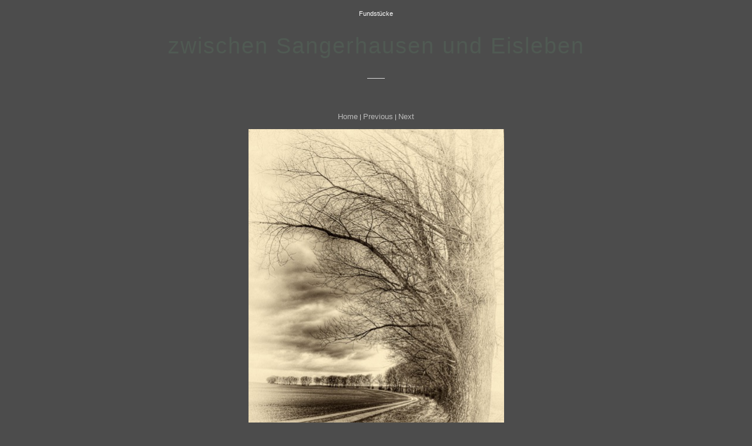

--- FILE ---
content_type: text/html
request_url: http://anjadanielawagner-photography.com/styled/photos-7/files/page12-1002-full.html
body_size: 2439
content:

<!DOCTYPE html PUBLIC "-//W3C//DTD XHTML 1.0 Strict//EN" "http://www.w3.org/TR/xhtml1/DTD/xhtml1-strict.dtd">
<html xmlns="http://www.w3.org/1999/xhtml">

	<head>
		<meta http-equiv="content-type" content="text/html; charset=utf-8" />
		<meta name="generator" content="RapidWeaver" />
		<link rel="stylesheet" type="text/css" href="../../../rw_common/themes/Paramount/styles.css" /><link rel="stylesheet" type="text/css" href="../../../rw_common/themes/Paramount/colourtag-page12.css" /><link rel="stylesheet" type="text/css" href="../../../rw_common/themes/Paramount/css/sbnone.css" /><link rel="stylesheet" type="text/css" href="../../../rw_common/themes/Paramount/css/headerright.css" /><link rel="stylesheet" type="text/css" href="../../../rw_common/themes/Paramount/css/sson.css" /><link rel="stylesheet" type="text/css" href="../../../rw_common/themes/Paramount/css/sslide.css" /><link rel="stylesheet" type="text/css" href="../../../rw_common/themes/Paramount/css/navm200.css" /><link rel="stylesheet" type="text/css" href="../../../rw_common/themes/Paramount/css/fontwalk.css" /><link rel="stylesheet" type="text/css" href="../../../rw_common/themes/Paramount/css/fontwalkslogan.css" /><link rel="stylesheet" type="text/css" href="../../../rw_common/themes/Paramount/css/fontwalknav.css" /><link rel="stylesheet" type="text/css" href="../../../rw_common/themes/Paramount/css/fontwalkside.css" /><link rel="stylesheet" type="text/css" href="../../../rw_common/themes/Paramount/css/fontwalkhead.css" /><link rel="stylesheet" type="text/css" href="../../../rw_common/themes/Paramount/css/fontquestrialcontent.css" /><link rel="stylesheet" type="text/css" href="../../../rw_common/themes/Paramount/css/title34.css" /><link rel="stylesheet" type="text/css" href="../../../rw_common/themes/Paramount/css/content14.css" /><script type="text/javascript" src="../../../rw_common/themes/Paramount/javascript.js"></script>
		<title>Fundst&uuml;cke</title>
	</head>

	<body class="photo-background">
	
		<div class="photo-navigation">
			<p class="photo-title">Fundst&uuml;cke</p>
			<p class="photo-caption">zwischen Sangerhausen und Eisleben</p>
			<p class="photo-links"><a href="../index.html">Home</a> | <a href="page12-1001-full.html">Previous</a> | <a href="page12-1003-full.html">Next</a></p>
		</div>
		
		<img class="photo-frame" src="page12-1002-full.jpg" alt="Loading Image" width="435" height="640"/>
			
		
			
	</body>

</html>

--- FILE ---
content_type: text/css
request_url: http://anjadanielawagner-photography.com/rw_common/themes/Paramount/colourtag-page12.css
body_size: 2408
content:
#navwrapper, #cwrap #menuBtn, #cnav nav, #container {
	background-color: #666666;
	}

#navwrapper {
	border-right-color: #DDDDDD!important;
	}

a.social, a.social1 {
	border-right-color: #DDDDDD;
}

a.social, a.social1 {
	color: #929497;
	}
	
a.social:hover, a.social1:hover {
	color: #BBBBBB;
	}

header h1, #container header h1 {
	color: #CCCCCC;
	}
	
header h2, #container header h2 {
	color: #AAAAAA;
	}

nav ul li a, #cnav nav ul li a, #footer a{
	color: #CCCCCC;
	}
	
nav li#current a, nav li#currentAncestor a, nav ul li a:hover, #cnav nav ul li a:hover, ul#breadcrumb a:hover, #footer a:hover {
	color: #660000!important;
	}

 #menuBtn:before, #menuBtn.show:before {
 	color: #929497;
 	}

#cwrap #menuBtn {
	border-color:  #DDDDDD;
	}

#cnav nav ul li {
	border-bottom-color: #DDDDDD;
	}

#breadcrumb ul li a {
	color: #929497;
	}

#breadcrumb li span {
	color: #8C8E91;
	}

#footer {
	color: #999999;
	}

#container, body {
	background: #4C4C4C;
	}

#extraContainer2 {
	border-bottom-color: #4C4C4C!important;
	}

#container, form div label, .form-input-button {
	color: #AAAAAA;
	}

#container a {
	color: #888888;
	}

#container a:hover {
	color: #CCCCCC;
	}

aside {
	background: #F2F2F0;
	}

#sidecontent {
	color: #AAAAAA;
	}

#sideTitle {
	color: #505A53;
	}

section #padding h1, .album-title, h1.blog-entry-title a, .movie-page-title, .filesharing-description, #padding .message-text {
	color: #7C7C7C!important;
	} 

.thumbnail-wrap:hover .thumbnail-caption {
	color: #CCCCCC;
	}

.blog-entry:first-child {
	border-top-color: #DDDDDD;
	}

.blog-entry-body {
	border-bottom-color: #DDDDDD;
	}

.movie-thumbnail-frame:hover .movie-thumbnail-caption {
	color: #505A53;
	}

.filesharing-item-title {
	background: #F2F2F0;
	}

.filesharing-item:hover .filesharing-item-title {
	background: #DDDDDD;
	}

.filesharing-item-description {
	border-color: #E7E7E5;
	}

.form-input-field {
	background: #FFFFFF;
	}

.form-input-field {
	color: #AAAAAA;
	}	
	
.form-input-button {
	background-color: #F2F2F0;
}

@media only screen and (max-width: 960px) {

#navwrapper {
	background: #4C4C4C;
	}

a.social, a.social1 {
	color: #BBBBBB;
	}

a.social:hover, a.social1:hover {
	color: #DDDDDD;
	}
	
header h1, #container header h1 {
	color: #505A53;
	}

header h2, #container header h2 {
	color: #AAAAAA;
	}

#breadcrumb ul li a{
	color: color: #AAAAAA;
	}
ul#breadcrumb a:hover {
	color:  #CCCCCC;
	}

}


--- FILE ---
content_type: text/css
request_url: http://anjadanielawagner-photography.com/rw_common/themes/Paramount/css/sbnone.css
body_size: 72
content:
aside {
	display: none;
	}
	
section #padding {
	padding-bottom: 80px;
}

--- FILE ---
content_type: text/css
request_url: http://anjadanielawagner-photography.com/rw_common/themes/Paramount/css/headerright.css
body_size: 1146
content:
header {
	margin-top: 50px;
}

header h1, header h2{
	display: none;
	}

header #logo{
	display: block;
	/*margin-top: 125px;*/
	position: relative;
	}	

#navwrapper {
	/*width: 290px;*/
	}

#container {
	/*padding: 0;	
	margin-left: 290px;*/
	
	}
	
#cwrap header {
	display: block;
	/*position: fixed;*/
	position: relative;
	padding-bottom: 40px;
	padding-top: 0px;
	margin-top: 0;
	text-align: center;
	}
	


#container #logo {
	display: none;
	}

#container header h1 {
	position: relative;
	display: block;
	padding-bottom: 0px;
	}

#container header h2 {
	display: block;
	}


@media only screen and (min-width: 1024px) and (max-width: 1024px) {	

	header {
		margin-top: 200px;
	}

}

@media only screen and (max-width: 960px) {


header {
	margin-top: 30px!important;
	}

#navwrapper {
	width: 100%!important;
	padding-left: 0!important;
	}

#socialicons {
	text-align: center;
	}

header #logo {
	display: none;
	margin-top: 0;
	}

#container #logo {
	display: block;
	}

#cwrap header {
	margin-bottom: 0;
	padding-bottom: 0px;
	}

}
/*
@media only screen and (max-width: 480px) {

#cwrap header {
	padding-left: 25px!important;
	}


}


--- FILE ---
content_type: text/css
request_url: http://anjadanielawagner-photography.com/rw_common/themes/Paramount/css/navm200.css
body_size: 29
content:
nav {
	margin-top: 200px;
	}


--- FILE ---
content_type: text/css
request_url: http://anjadanielawagner-photography.com/rw_common/themes/Paramount/css/fontwalknav.css
body_size: 111
content:
nav ul li a, #cnav nav ul li a, #menuBtn:before, #menuBtn.show:before {
	font-family: 'walkway_boldregular';
	}

--- FILE ---
content_type: text/css
request_url: http://anjadanielawagner-photography.com/rw_common/themes/Paramount/css/fontwalkside.css
body_size: 53
content:
#sideTitle  {
	font-family: 'walkway_boldregular';
	}

--- FILE ---
content_type: text/css
request_url: http://anjadanielawagner-photography.com/rw_common/themes/Paramount/css/fontwalkhead.css
body_size: 272
content:
section #padding h1, section #padding h2, section #padding h3, section #padding h4, section #padding h5, section #padding h6, .album-title, h1.blog-entry-title a, .movie-page-title, .filesharing-description, #padding .message-text {
	font-family: 'walkway_boldregular';
	}

--- FILE ---
content_type: text/css
request_url: http://anjadanielawagner-photography.com/rw_common/themes/Paramount/css/fontquestrialcontent.css
body_size: 67
content:
section #padding, aside {
	font-family: 'Questrial', sans-serif;
	}